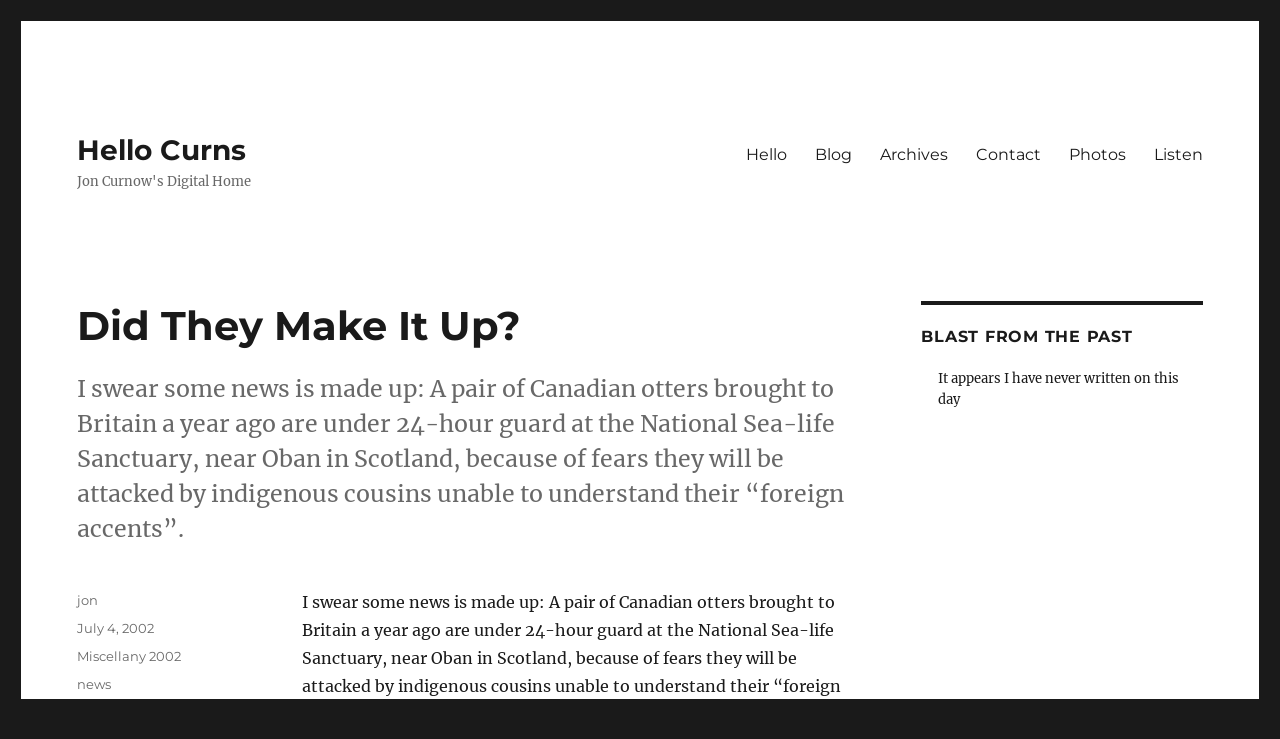

--- FILE ---
content_type: text/html; charset=UTF-8
request_url: https://www.curnow.org/2002/07/did-they-make-it-up/
body_size: 9416
content:
<!DOCTYPE html><html lang="en-GB" class="no-js"><head><meta charset="UTF-8"><meta name="viewport" content="width=device-width, initial-scale=1"><link rel="profile" href="https://gmpg.org/xfn/11"><link rel="pingback" href="https://www.curnow.org/xmlrpc.php"> <script defer src="[data-uri]"></script> <title>Did They Make It Up? &#8211; Hello Curns</title><meta name='robots' content='max-image-preview:large' /><meta name="google-site-verification" content="iiUyDYTVQuV9oaAh7vpT5LK99PnmdxTCdqZp3sk4c40" /><meta name="yandex-verification" content="587fe50079b1e49a" /><link rel='dns-prefetch' href='//v0.wordpress.com' /><link rel="alternate" type="application/rss+xml" title="Hello Curns &raquo; Feed" href="https://www.curnow.org/feed/" /><link rel="alternate" type="application/rss+xml" title="Hello Curns &raquo; Comments Feed" href="https://www.curnow.org/comments/feed/" /><link rel="alternate" type="application/rss+xml" title="Hello Curns &raquo; Did They Make It Up? Comments Feed" href="https://www.curnow.org/2002/07/did-they-make-it-up/feed/" /><link rel="alternate" title="oEmbed (JSON)" type="application/json+oembed" href="https://www.curnow.org/wp-json/oembed/1.0/embed?url=https%3A%2F%2Fwww.curnow.org%2F2002%2F07%2Fdid-they-make-it-up%2F" /><link rel="alternate" title="oEmbed (XML)" type="text/xml+oembed" href="https://www.curnow.org/wp-json/oembed/1.0/embed?url=https%3A%2F%2Fwww.curnow.org%2F2002%2F07%2Fdid-they-make-it-up%2F&#038;format=xml" /><style id='wp-img-auto-sizes-contain-inline-css'>img:is([sizes=auto i],[sizes^="auto," i]){contain-intrinsic-size:3000px 1500px}
/*# sourceURL=wp-img-auto-sizes-contain-inline-css */</style><link rel='stylesheet' id='twentysixteen-jetpack-css' href='https://www.curnow.org/wp-content/cache/autoptimize/css/autoptimize_single_57608eded30c2e3e9caaccfaccc206a9.css?ver=15.4' media='all' /><link rel='stylesheet' id='jetpack_related-posts-css' href='https://www.curnow.org/wp-content/cache/autoptimize/css/autoptimize_single_1aad49255938b135ec4f8b3ce93990bf.css?ver=20240116' media='all' /><style id='wp-emoji-styles-inline-css'>img.wp-smiley, img.emoji {
		display: inline !important;
		border: none !important;
		box-shadow: none !important;
		height: 1em !important;
		width: 1em !important;
		margin: 0 0.07em !important;
		vertical-align: -0.1em !important;
		background: none !important;
		padding: 0 !important;
	}
/*# sourceURL=wp-emoji-styles-inline-css */</style><style id='wp-block-library-inline-css'>:root{--wp-block-synced-color:#7a00df;--wp-block-synced-color--rgb:122,0,223;--wp-bound-block-color:var(--wp-block-synced-color);--wp-editor-canvas-background:#ddd;--wp-admin-theme-color:#007cba;--wp-admin-theme-color--rgb:0,124,186;--wp-admin-theme-color-darker-10:#006ba1;--wp-admin-theme-color-darker-10--rgb:0,107,160.5;--wp-admin-theme-color-darker-20:#005a87;--wp-admin-theme-color-darker-20--rgb:0,90,135;--wp-admin-border-width-focus:2px}@media (min-resolution:192dpi){:root{--wp-admin-border-width-focus:1.5px}}.wp-element-button{cursor:pointer}:root .has-very-light-gray-background-color{background-color:#eee}:root .has-very-dark-gray-background-color{background-color:#313131}:root .has-very-light-gray-color{color:#eee}:root .has-very-dark-gray-color{color:#313131}:root .has-vivid-green-cyan-to-vivid-cyan-blue-gradient-background{background:linear-gradient(135deg,#00d084,#0693e3)}:root .has-purple-crush-gradient-background{background:linear-gradient(135deg,#34e2e4,#4721fb 50%,#ab1dfe)}:root .has-hazy-dawn-gradient-background{background:linear-gradient(135deg,#faaca8,#dad0ec)}:root .has-subdued-olive-gradient-background{background:linear-gradient(135deg,#fafae1,#67a671)}:root .has-atomic-cream-gradient-background{background:linear-gradient(135deg,#fdd79a,#004a59)}:root .has-nightshade-gradient-background{background:linear-gradient(135deg,#330968,#31cdcf)}:root .has-midnight-gradient-background{background:linear-gradient(135deg,#020381,#2874fc)}:root{--wp--preset--font-size--normal:16px;--wp--preset--font-size--huge:42px}.has-regular-font-size{font-size:1em}.has-larger-font-size{font-size:2.625em}.has-normal-font-size{font-size:var(--wp--preset--font-size--normal)}.has-huge-font-size{font-size:var(--wp--preset--font-size--huge)}.has-text-align-center{text-align:center}.has-text-align-left{text-align:left}.has-text-align-right{text-align:right}.has-fit-text{white-space:nowrap!important}#end-resizable-editor-section{display:none}.aligncenter{clear:both}.items-justified-left{justify-content:flex-start}.items-justified-center{justify-content:center}.items-justified-right{justify-content:flex-end}.items-justified-space-between{justify-content:space-between}.screen-reader-text{border:0;clip-path:inset(50%);height:1px;margin:-1px;overflow:hidden;padding:0;position:absolute;width:1px;word-wrap:normal!important}.screen-reader-text:focus{background-color:#ddd;clip-path:none;color:#444;display:block;font-size:1em;height:auto;left:5px;line-height:normal;padding:15px 23px 14px;text-decoration:none;top:5px;width:auto;z-index:100000}html :where(.has-border-color){border-style:solid}html :where([style*=border-top-color]){border-top-style:solid}html :where([style*=border-right-color]){border-right-style:solid}html :where([style*=border-bottom-color]){border-bottom-style:solid}html :where([style*=border-left-color]){border-left-style:solid}html :where([style*=border-width]){border-style:solid}html :where([style*=border-top-width]){border-top-style:solid}html :where([style*=border-right-width]){border-right-style:solid}html :where([style*=border-bottom-width]){border-bottom-style:solid}html :where([style*=border-left-width]){border-left-style:solid}html :where(img[class*=wp-image-]){height:auto;max-width:100%}:where(figure){margin:0 0 1em}html :where(.is-position-sticky){--wp-admin--admin-bar--position-offset:var(--wp-admin--admin-bar--height,0px)}@media screen and (max-width:600px){html :where(.is-position-sticky){--wp-admin--admin-bar--position-offset:0px}}

/*# sourceURL=wp-block-library-inline-css */</style><style id='global-styles-inline-css'>:root{--wp--preset--aspect-ratio--square: 1;--wp--preset--aspect-ratio--4-3: 4/3;--wp--preset--aspect-ratio--3-4: 3/4;--wp--preset--aspect-ratio--3-2: 3/2;--wp--preset--aspect-ratio--2-3: 2/3;--wp--preset--aspect-ratio--16-9: 16/9;--wp--preset--aspect-ratio--9-16: 9/16;--wp--preset--color--black: #000000;--wp--preset--color--cyan-bluish-gray: #abb8c3;--wp--preset--color--white: #fff;--wp--preset--color--pale-pink: #f78da7;--wp--preset--color--vivid-red: #cf2e2e;--wp--preset--color--luminous-vivid-orange: #ff6900;--wp--preset--color--luminous-vivid-amber: #fcb900;--wp--preset--color--light-green-cyan: #7bdcb5;--wp--preset--color--vivid-green-cyan: #00d084;--wp--preset--color--pale-cyan-blue: #8ed1fc;--wp--preset--color--vivid-cyan-blue: #0693e3;--wp--preset--color--vivid-purple: #9b51e0;--wp--preset--color--dark-gray: #1a1a1a;--wp--preset--color--medium-gray: #686868;--wp--preset--color--light-gray: #e5e5e5;--wp--preset--color--blue-gray: #4d545c;--wp--preset--color--bright-blue: #007acc;--wp--preset--color--light-blue: #9adffd;--wp--preset--color--dark-brown: #402b30;--wp--preset--color--medium-brown: #774e24;--wp--preset--color--dark-red: #640c1f;--wp--preset--color--bright-red: #ff675f;--wp--preset--color--yellow: #ffef8e;--wp--preset--gradient--vivid-cyan-blue-to-vivid-purple: linear-gradient(135deg,rgb(6,147,227) 0%,rgb(155,81,224) 100%);--wp--preset--gradient--light-green-cyan-to-vivid-green-cyan: linear-gradient(135deg,rgb(122,220,180) 0%,rgb(0,208,130) 100%);--wp--preset--gradient--luminous-vivid-amber-to-luminous-vivid-orange: linear-gradient(135deg,rgb(252,185,0) 0%,rgb(255,105,0) 100%);--wp--preset--gradient--luminous-vivid-orange-to-vivid-red: linear-gradient(135deg,rgb(255,105,0) 0%,rgb(207,46,46) 100%);--wp--preset--gradient--very-light-gray-to-cyan-bluish-gray: linear-gradient(135deg,rgb(238,238,238) 0%,rgb(169,184,195) 100%);--wp--preset--gradient--cool-to-warm-spectrum: linear-gradient(135deg,rgb(74,234,220) 0%,rgb(151,120,209) 20%,rgb(207,42,186) 40%,rgb(238,44,130) 60%,rgb(251,105,98) 80%,rgb(254,248,76) 100%);--wp--preset--gradient--blush-light-purple: linear-gradient(135deg,rgb(255,206,236) 0%,rgb(152,150,240) 100%);--wp--preset--gradient--blush-bordeaux: linear-gradient(135deg,rgb(254,205,165) 0%,rgb(254,45,45) 50%,rgb(107,0,62) 100%);--wp--preset--gradient--luminous-dusk: linear-gradient(135deg,rgb(255,203,112) 0%,rgb(199,81,192) 50%,rgb(65,88,208) 100%);--wp--preset--gradient--pale-ocean: linear-gradient(135deg,rgb(255,245,203) 0%,rgb(182,227,212) 50%,rgb(51,167,181) 100%);--wp--preset--gradient--electric-grass: linear-gradient(135deg,rgb(202,248,128) 0%,rgb(113,206,126) 100%);--wp--preset--gradient--midnight: linear-gradient(135deg,rgb(2,3,129) 0%,rgb(40,116,252) 100%);--wp--preset--font-size--small: 13px;--wp--preset--font-size--medium: 20px;--wp--preset--font-size--large: 36px;--wp--preset--font-size--x-large: 42px;--wp--preset--spacing--20: 0.44rem;--wp--preset--spacing--30: 0.67rem;--wp--preset--spacing--40: 1rem;--wp--preset--spacing--50: 1.5rem;--wp--preset--spacing--60: 2.25rem;--wp--preset--spacing--70: 3.38rem;--wp--preset--spacing--80: 5.06rem;--wp--preset--shadow--natural: 6px 6px 9px rgba(0, 0, 0, 0.2);--wp--preset--shadow--deep: 12px 12px 50px rgba(0, 0, 0, 0.4);--wp--preset--shadow--sharp: 6px 6px 0px rgba(0, 0, 0, 0.2);--wp--preset--shadow--outlined: 6px 6px 0px -3px rgb(255, 255, 255), 6px 6px rgb(0, 0, 0);--wp--preset--shadow--crisp: 6px 6px 0px rgb(0, 0, 0);}:where(.is-layout-flex){gap: 0.5em;}:where(.is-layout-grid){gap: 0.5em;}body .is-layout-flex{display: flex;}.is-layout-flex{flex-wrap: wrap;align-items: center;}.is-layout-flex > :is(*, div){margin: 0;}body .is-layout-grid{display: grid;}.is-layout-grid > :is(*, div){margin: 0;}:where(.wp-block-columns.is-layout-flex){gap: 2em;}:where(.wp-block-columns.is-layout-grid){gap: 2em;}:where(.wp-block-post-template.is-layout-flex){gap: 1.25em;}:where(.wp-block-post-template.is-layout-grid){gap: 1.25em;}.has-black-color{color: var(--wp--preset--color--black) !important;}.has-cyan-bluish-gray-color{color: var(--wp--preset--color--cyan-bluish-gray) !important;}.has-white-color{color: var(--wp--preset--color--white) !important;}.has-pale-pink-color{color: var(--wp--preset--color--pale-pink) !important;}.has-vivid-red-color{color: var(--wp--preset--color--vivid-red) !important;}.has-luminous-vivid-orange-color{color: var(--wp--preset--color--luminous-vivid-orange) !important;}.has-luminous-vivid-amber-color{color: var(--wp--preset--color--luminous-vivid-amber) !important;}.has-light-green-cyan-color{color: var(--wp--preset--color--light-green-cyan) !important;}.has-vivid-green-cyan-color{color: var(--wp--preset--color--vivid-green-cyan) !important;}.has-pale-cyan-blue-color{color: var(--wp--preset--color--pale-cyan-blue) !important;}.has-vivid-cyan-blue-color{color: var(--wp--preset--color--vivid-cyan-blue) !important;}.has-vivid-purple-color{color: var(--wp--preset--color--vivid-purple) !important;}.has-black-background-color{background-color: var(--wp--preset--color--black) !important;}.has-cyan-bluish-gray-background-color{background-color: var(--wp--preset--color--cyan-bluish-gray) !important;}.has-white-background-color{background-color: var(--wp--preset--color--white) !important;}.has-pale-pink-background-color{background-color: var(--wp--preset--color--pale-pink) !important;}.has-vivid-red-background-color{background-color: var(--wp--preset--color--vivid-red) !important;}.has-luminous-vivid-orange-background-color{background-color: var(--wp--preset--color--luminous-vivid-orange) !important;}.has-luminous-vivid-amber-background-color{background-color: var(--wp--preset--color--luminous-vivid-amber) !important;}.has-light-green-cyan-background-color{background-color: var(--wp--preset--color--light-green-cyan) !important;}.has-vivid-green-cyan-background-color{background-color: var(--wp--preset--color--vivid-green-cyan) !important;}.has-pale-cyan-blue-background-color{background-color: var(--wp--preset--color--pale-cyan-blue) !important;}.has-vivid-cyan-blue-background-color{background-color: var(--wp--preset--color--vivid-cyan-blue) !important;}.has-vivid-purple-background-color{background-color: var(--wp--preset--color--vivid-purple) !important;}.has-black-border-color{border-color: var(--wp--preset--color--black) !important;}.has-cyan-bluish-gray-border-color{border-color: var(--wp--preset--color--cyan-bluish-gray) !important;}.has-white-border-color{border-color: var(--wp--preset--color--white) !important;}.has-pale-pink-border-color{border-color: var(--wp--preset--color--pale-pink) !important;}.has-vivid-red-border-color{border-color: var(--wp--preset--color--vivid-red) !important;}.has-luminous-vivid-orange-border-color{border-color: var(--wp--preset--color--luminous-vivid-orange) !important;}.has-luminous-vivid-amber-border-color{border-color: var(--wp--preset--color--luminous-vivid-amber) !important;}.has-light-green-cyan-border-color{border-color: var(--wp--preset--color--light-green-cyan) !important;}.has-vivid-green-cyan-border-color{border-color: var(--wp--preset--color--vivid-green-cyan) !important;}.has-pale-cyan-blue-border-color{border-color: var(--wp--preset--color--pale-cyan-blue) !important;}.has-vivid-cyan-blue-border-color{border-color: var(--wp--preset--color--vivid-cyan-blue) !important;}.has-vivid-purple-border-color{border-color: var(--wp--preset--color--vivid-purple) !important;}.has-vivid-cyan-blue-to-vivid-purple-gradient-background{background: var(--wp--preset--gradient--vivid-cyan-blue-to-vivid-purple) !important;}.has-light-green-cyan-to-vivid-green-cyan-gradient-background{background: var(--wp--preset--gradient--light-green-cyan-to-vivid-green-cyan) !important;}.has-luminous-vivid-amber-to-luminous-vivid-orange-gradient-background{background: var(--wp--preset--gradient--luminous-vivid-amber-to-luminous-vivid-orange) !important;}.has-luminous-vivid-orange-to-vivid-red-gradient-background{background: var(--wp--preset--gradient--luminous-vivid-orange-to-vivid-red) !important;}.has-very-light-gray-to-cyan-bluish-gray-gradient-background{background: var(--wp--preset--gradient--very-light-gray-to-cyan-bluish-gray) !important;}.has-cool-to-warm-spectrum-gradient-background{background: var(--wp--preset--gradient--cool-to-warm-spectrum) !important;}.has-blush-light-purple-gradient-background{background: var(--wp--preset--gradient--blush-light-purple) !important;}.has-blush-bordeaux-gradient-background{background: var(--wp--preset--gradient--blush-bordeaux) !important;}.has-luminous-dusk-gradient-background{background: var(--wp--preset--gradient--luminous-dusk) !important;}.has-pale-ocean-gradient-background{background: var(--wp--preset--gradient--pale-ocean) !important;}.has-electric-grass-gradient-background{background: var(--wp--preset--gradient--electric-grass) !important;}.has-midnight-gradient-background{background: var(--wp--preset--gradient--midnight) !important;}.has-small-font-size{font-size: var(--wp--preset--font-size--small) !important;}.has-medium-font-size{font-size: var(--wp--preset--font-size--medium) !important;}.has-large-font-size{font-size: var(--wp--preset--font-size--large) !important;}.has-x-large-font-size{font-size: var(--wp--preset--font-size--x-large) !important;}
/*# sourceURL=global-styles-inline-css */</style><style id='classic-theme-styles-inline-css'>/*! This file is auto-generated */
.wp-block-button__link{color:#fff;background-color:#32373c;border-radius:9999px;box-shadow:none;text-decoration:none;padding:calc(.667em + 2px) calc(1.333em + 2px);font-size:1.125em}.wp-block-file__button{background:#32373c;color:#fff;text-decoration:none}
/*# sourceURL=/wp-includes/css/classic-themes.min.css */</style><link rel='stylesheet' id='twentysixteen-fonts-css' href='https://www.curnow.org/wp-content/cache/autoptimize/css/autoptimize_single_a8c277231f2c3400baa9fe0e738152a9.css?ver=20230328' media='all' /><link rel='stylesheet' id='genericons-css' href='https://www.curnow.org/wp-content/cache/autoptimize/css/autoptimize_single_6caff7e9361823e3f5f93c9672c2670d.css?ver=3.1' media='all' /><link rel='stylesheet' id='twentysixteen-style-css' href='https://www.curnow.org/wp-content/cache/autoptimize/css/autoptimize_single_9cd55b4c44e1a27d0acabde9232172c5.css?ver=20240716' media='all' /><link rel='stylesheet' id='twentysixteen-block-style-css' href='https://www.curnow.org/wp-content/cache/autoptimize/css/autoptimize_single_6c4cf1de486f115c194899d411d9ca0c.css?ver=20240117' media='all' /><link rel='stylesheet' id='r34otd-css-css' href='https://www.curnow.org/wp-content/cache/autoptimize/css/autoptimize_single_3c9183dd64d54397a4cfcb5d148a8327.css?ver=3.7.0' media='all' /> <script defer id="jetpack_related-posts-js-extra" src="[data-uri]"></script> <script defer src="https://www.curnow.org/wp-content/plugins/jetpack/_inc/build/related-posts/related-posts.min.js?ver=20240116" id="jetpack_related-posts-js"></script> <script src="https://www.curnow.org/wp-includes/js/jquery/jquery.min.js?ver=3.7.1" id="jquery-core-js"></script> <script defer src="https://www.curnow.org/wp-includes/js/jquery/jquery-migrate.min.js?ver=3.4.1" id="jquery-migrate-js"></script> <script defer id="twentysixteen-script-js-extra" src="[data-uri]"></script> <script src="https://www.curnow.org/wp-content/cache/autoptimize/js/autoptimize_single_359932414ca3e9428a54749084f7057a.js?ver=20230629" id="twentysixteen-script-js" defer data-wp-strategy="defer"></script> <link rel="https://api.w.org/" href="https://www.curnow.org/wp-json/" /><link rel="alternate" title="JSON" type="application/json" href="https://www.curnow.org/wp-json/wp/v2/posts/1471" /><link rel="EditURI" type="application/rsd+xml" title="RSD" href="https://www.curnow.org/xmlrpc.php?rsd" /><meta name="generator" content="WordPress 6.9" /><link rel="canonical" href="https://www.curnow.org/2002/07/did-they-make-it-up/" /><link rel='shortlink' href='https://wp.me/p1tO7X-nJ' /><meta name="description" content="I swear some news is made up: A pair of Canadian otters brought to Britain a year ago are under 24-hour guard at the National Sea-life Sanctuary, near Oban in Scotland, because of fears they will be attacked by indigenous cousins unable to understand their &quot;foreign accents&quot;." /> <noscript><style>.lazyload[data-src]{display:none !important;}</style></noscript><style>.lazyload{background-image:none !important;}.lazyload:before{background-image:none !important;}</style></head><body class="wp-singular post-template-default single single-post postid-1471 single-format-standard wp-embed-responsive wp-theme-twentysixteen wp-child-theme-twentysixteen-child"><div id="page" class="site"><div class="site-inner"> <a class="skip-link screen-reader-text" href="#content"> Skip to content </a><header id="masthead" class="site-header"><div class="site-header-main"><div class="site-branding"><p class="site-title"><a href="https://www.curnow.org/" rel="home">Hello Curns</a></p><p class="site-description">Jon Curnow&#039;s Digital Home</p></div> <button id="menu-toggle" class="menu-toggle">Menu</button><div id="site-header-menu" class="site-header-menu"><nav id="site-navigation" class="main-navigation" aria-label="Primary menu"><div class="menu-nav-container"><ul id="menu-nav" class="primary-menu"><li id="menu-item-30231" class="menu-item menu-item-type-post_type menu-item-object-page menu-item-home menu-item-30231"><a href="https://www.curnow.org/">Hello</a></li><li id="menu-item-26595" class="menu-item menu-item-type-post_type menu-item-object-page current_page_parent menu-item-26595"><a href="https://www.curnow.org/blog/" title="Jon&#8217;s Blog">Blog</a></li><li id="menu-item-26627" class="menu-item menu-item-type-post_type menu-item-object-page menu-item-26627"><a href="https://www.curnow.org/archive/" title="Blog Archives">Archives</a></li><li id="menu-item-26629" class="menu-item menu-item-type-post_type menu-item-object-page menu-item-26629"><a href="https://www.curnow.org/contact-jon/" title="Contact Jon ">Contact</a></li><li id="menu-item-28765" class="menu-item menu-item-type-post_type menu-item-object-page menu-item-28765"><a href="https://www.curnow.org/photos/" title="Photography">Photos</a></li><li id="menu-item-32880" class="menu-item menu-item-type-post_type menu-item-object-page menu-item-32880"><a href="https://www.curnow.org/listen/" title="The sound of curns&#8217; life">Listen</a></li></ul></div></nav></div></div></header><div id="content" class="site-content"><div id="primary" class="content-area"><main id="main" class="site-main"><article id="post-1471" class="post-1471 post type-post status-publish format-standard hentry category-miscellany-2002 tag-news"><header class="entry-header"><h1 class="entry-title">Did They Make It Up?</h1></header><div class="entry-summary"><p>I swear some news is made up: A pair of Canadian otters brought to Britain a year ago are under 24-hour guard at the National Sea-life Sanctuary, near Oban in Scotland, because of fears they will be attacked by indigenous cousins unable to understand their &#8220;foreign accents&#8221;.</p></div><div class="entry-content"><p>I swear some news is made up: A pair of Canadian otters brought to Britain a year ago are under 24-hour guard at the National Sea-life Sanctuary, near Oban in Scotland, because of fears they will be attacked by indigenous cousins unable to understand their &#8220;foreign accents&#8221;. [<a href="http://www.independent.co.uk/environment/dinna-meddle-wi-us-scots-otters-warn-canadians-647089.html" target="_blank" rel="noopener">Independent</a>]</p><div id='jp-relatedposts' class='jp-relatedposts' ><h3 class="jp-relatedposts-headline"><em>Related</em></h3></div></div><footer class="entry-footer"> <span class="byline"><span class="author vcard"><span class="screen-reader-text">Author </span> <a class="url fn n" href="https://www.curnow.org/author/jon/">jon</a></span></span><span class="posted-on"><span class="screen-reader-text">Posted on </span><a href="https://www.curnow.org/2002/07/did-they-make-it-up/" rel="bookmark"><time class="entry-date published" datetime="2002-07-04T23:48:10+00:00">July 4, 2002</time><time class="updated" datetime="2024-02-13T17:52:58+00:00">February 13, 2024</time></a></span><span class="cat-links"><span class="screen-reader-text">Categories </span><a href="https://www.curnow.org/category/miscellany-2002/" rel="category tag">Miscellany 2002</a></span><span class="tags-links"><span class="screen-reader-text">Tags </span><a href="https://www.curnow.org/tag/news/" rel="tag">news</a></span></footer></article><nav class="navigation post-navigation" aria-label="Posts"><h2 class="screen-reader-text">Post navigation</h2><div class="nav-links"><div class="nav-previous"><a href="https://www.curnow.org/2002/07/amazon-a-go-go/" rel="prev"><span class="meta-nav" aria-hidden="true">Previous</span> <span class="screen-reader-text">Previous post:</span> <span class="post-title">Amazon A Go-Go</span></a></div><div class="nav-next"><a href="https://www.curnow.org/2002/07/congestion-protest/" rel="next"><span class="meta-nav" aria-hidden="true">Next</span> <span class="screen-reader-text">Next post:</span> <span class="post-title">Congestion Protest</span></a></div></div></nav></main><aside id="content-bottom-widgets" class="content-bottom-widgets"><div class="widget-area"><section id="tag_cloud-3" class="widget widget_tag_cloud"><h2 class="widget-title">Tags</h2><nav aria-label="Tags"><div class="tagcloud"><ul class='wp-tag-cloud' role='list'><li><a href="https://www.curnow.org/tag/advertising/" class="tag-cloud-link tag-link-24 tag-link-position-1" style="font-size: 1em;">advertising</a></li><li><a href="https://www.curnow.org/tag/bewa/" class="tag-cloud-link tag-link-662 tag-link-position-2" style="font-size: 1em;">bewa</a></li><li><a href="https://www.curnow.org/tag/blogging/" class="tag-cloud-link tag-link-963 tag-link-position-3" style="font-size: 1em;">blogging</a></li><li><a href="https://www.curnow.org/tag/books/" class="tag-cloud-link tag-link-865 tag-link-position-4" style="font-size: 1em;">books</a></li><li><a href="https://www.curnow.org/tag/businesstravel/" class="tag-cloud-link tag-link-41 tag-link-position-5" style="font-size: 1em;">businesstravel</a></li><li><a href="https://www.curnow.org/tag/christmas/" class="tag-cloud-link tag-link-43 tag-link-position-6" style="font-size: 1em;">christmas</a></li><li><a href="https://www.curnow.org/tag/digital/" class="tag-cloud-link tag-link-56 tag-link-position-7" style="font-size: 1em;">digital</a></li><li><a href="https://www.curnow.org/tag/entertainment/" class="tag-cloud-link tag-link-1028 tag-link-position-8" style="font-size: 1em;">entertainment</a></li><li><a href="https://www.curnow.org/tag/f1/" class="tag-cloud-link tag-link-866 tag-link-position-9" style="font-size: 1em;">f1</a></li><li><a href="https://www.curnow.org/tag/festival/" class="tag-cloud-link tag-link-1392 tag-link-position-10" style="font-size: 1em;">festival</a></li><li><a href="https://www.curnow.org/tag/film/" class="tag-cloud-link tag-link-62 tag-link-position-11" style="font-size: 1em;">film</a></li><li><a href="https://www.curnow.org/tag/helsinki/" class="tag-cloud-link tag-link-74 tag-link-position-12" style="font-size: 1em;">Helsinki</a></li><li><a href="https://www.curnow.org/tag/holiday/" class="tag-cloud-link tag-link-76 tag-link-position-13" style="font-size: 1em;">holiday</a></li><li><a href="https://www.curnow.org/tag/isle-of-wight/" class="tag-cloud-link tag-link-1385 tag-link-position-14" style="font-size: 1em;">Isle of Wight</a></li><li><a href="https://www.curnow.org/tag/london/" class="tag-cloud-link tag-link-868 tag-link-position-15" style="font-size: 1em;">London</a></li><li><a href="https://www.curnow.org/tag/music/" class="tag-cloud-link tag-link-99 tag-link-position-16" style="font-size: 1em;">Music</a></li><li><a href="https://www.curnow.org/tag/news/" class="tag-cloud-link tag-link-102 tag-link-position-17" style="font-size: 1em;">news</a></li><li><a href="https://www.curnow.org/tag/norway/" class="tag-cloud-link tag-link-105 tag-link-position-18" style="font-size: 1em;">Norway</a></li><li><a href="https://www.curnow.org/tag/olympics/" class="tag-cloud-link tag-link-953 tag-link-position-19" style="font-size: 1em;">olympics</a></li><li><a href="https://www.curnow.org/tag/oslo/" class="tag-cloud-link tag-link-108 tag-link-position-20" style="font-size: 1em;">oslo</a></li><li><a href="https://www.curnow.org/tag/pda/" class="tag-cloud-link tag-link-110 tag-link-position-21" style="font-size: 1em;">pda</a></li><li><a href="https://www.curnow.org/tag/phone/" class="tag-cloud-link tag-link-111 tag-link-position-22" style="font-size: 1em;">phone</a></li><li><a href="https://www.curnow.org/tag/photos/" class="tag-cloud-link tag-link-863 tag-link-position-23" style="font-size: 1em;">photos</a></li><li><a href="https://www.curnow.org/tag/piccadilly-radio/" class="tag-cloud-link tag-link-174 tag-link-position-24" style="font-size: 1em;">Piccadilly</a></li><li><a href="https://www.curnow.org/tag/politics/" class="tag-cloud-link tag-link-114 tag-link-position-25" style="font-size: 1em;">politics</a></li><li><a href="https://www.curnow.org/tag/pop/" class="tag-cloud-link tag-link-972 tag-link-position-26" style="font-size: 1em;">pop</a></li><li><a href="https://www.curnow.org/tag/predictions/" class="tag-cloud-link tag-link-116 tag-link-position-27" style="font-size: 1em;">predictions</a></li><li><a href="https://www.curnow.org/tag/radio/" class="tag-cloud-link tag-link-864 tag-link-position-28" style="font-size: 1em;">Radio</a></li><li><a href="https://www.curnow.org/tag/railways/" class="tag-cloud-link tag-link-905 tag-link-position-29" style="font-size: 1em;">railways</a></li><li><a href="https://www.curnow.org/tag/review/" class="tag-cloud-link tag-link-124 tag-link-position-30" style="font-size: 1em;">review</a></li><li><a href="https://www.curnow.org/tag/site/" class="tag-cloud-link tag-link-129 tag-link-position-31" style="font-size: 1em;">site</a></li><li><a href="https://www.curnow.org/tag/sols/" class="tag-cloud-link tag-link-992 tag-link-position-32" style="font-size: 1em;">sols</a></li><li><a href="https://www.curnow.org/tag/southbank/" class="tag-cloud-link tag-link-133 tag-link-position-33" style="font-size: 1em;">southbank</a></li><li><a href="https://www.curnow.org/tag/technology/" class="tag-cloud-link tag-link-143 tag-link-position-34" style="font-size: 1em;">technology</a></li><li><a href="https://www.curnow.org/tag/television/" class="tag-cloud-link tag-link-144 tag-link-position-35" style="font-size: 1em;">television</a></li><li><a href="https://www.curnow.org/tag/theatre/" class="tag-cloud-link tag-link-147 tag-link-position-36" style="font-size: 1em;">theatre</a></li><li><a href="https://www.curnow.org/tag/trains/" class="tag-cloud-link tag-link-512 tag-link-position-37" style="font-size: 1em;">trains</a></li><li><a href="https://www.curnow.org/tag/transport/" class="tag-cloud-link tag-link-964 tag-link-position-38" style="font-size: 1em;">transport</a></li><li><a href="https://www.curnow.org/tag/travel/" class="tag-cloud-link tag-link-151 tag-link-position-39" style="font-size: 1em;">travel</a></li><li><a href="https://www.curnow.org/tag/treo/" class="tag-cloud-link tag-link-153 tag-link-position-40" style="font-size: 1em;">Treo</a></li><li><a href="https://www.curnow.org/tag/web/" class="tag-cloud-link tag-link-159 tag-link-position-41" style="font-size: 1em;">web</a></li><li><a href="https://www.curnow.org/tag/weekly/" class="tag-cloud-link tag-link-160 tag-link-position-42" style="font-size: 1em;">weekly</a></li><li><a href="https://www.curnow.org/tag/weeknotes/" class="tag-cloud-link tag-link-1380 tag-link-position-43" style="font-size: 1em;">weeknotes</a></li><li><a href="https://www.curnow.org/tag/work/" class="tag-cloud-link tag-link-161 tag-link-position-44" style="font-size: 1em;">work</a></li><li><a href="https://www.curnow.org/tag/yearnotes/" class="tag-cloud-link tag-link-1386 tag-link-position-45" style="font-size: 1em;">yearnotes</a></li></ul></div></nav></section></div></aside></div><aside id="secondary" class="sidebar widget-area"><section id="r34otd-2" class="widget widget_r34otd"><h2 class="widget-title">Blast From The Past</h2><ul class="r34otd r34otd-theme-"><li>It appears I have never written on this day</li></ul></section></aside></div><footer id="colophon" class="site-footer" role="contentinfo"><nav class="main-navigation" role="navigation" aria-label="Footer primary menu"><div class="menu-nav-container"><ul id="menu-nav-1" class="primary-menu"><li class="menu-item menu-item-type-post_type menu-item-object-page menu-item-home menu-item-30231"><a href="https://www.curnow.org/">Hello</a></li><li class="menu-item menu-item-type-post_type menu-item-object-page current_page_parent menu-item-26595"><a href="https://www.curnow.org/blog/" title="Jon&#8217;s Blog">Blog</a></li><li class="menu-item menu-item-type-post_type menu-item-object-page menu-item-26627"><a href="https://www.curnow.org/archive/" title="Blog Archives">Archives</a></li><li class="menu-item menu-item-type-post_type menu-item-object-page menu-item-26629"><a href="https://www.curnow.org/contact-jon/" title="Contact Jon ">Contact</a></li><li class="menu-item menu-item-type-post_type menu-item-object-page menu-item-28765"><a href="https://www.curnow.org/photos/" title="Photography">Photos</a></li><li class="menu-item menu-item-type-post_type menu-item-object-page menu-item-32880"><a href="https://www.curnow.org/listen/" title="The sound of curns&#8217; life">Listen</a></li></ul></div></nav><div class="site-info"> <span class="site-title"><a href="https://www.curnow.org/" rel="home">Hello Curns</a></span> <a href="https://en-gb.wordpress.org/">Proudly powered by WordPress</a> / Made in Britain by <a href="http://www.curnow.org">Jon Curnow</a> (<a href="https://www.threads.net/@curns">@curns</a>) <br /> <a href="https://www.curnow.org/privacy/">Privacy &amp; Cookie Policy</a> / <a href="/hello/full-disclosure/">Full Disclosure</a> / <a href="/contact-jon/">Contact</a> / <a href="http://www.curnow.org/hello/full-disclosure/changelog/">Changelog</a> / &copy 1999-2026<br /><span id="submitToWaybackMachine" style="cursor: pointer;">Submit this page to the Wayback Machine</span> <br /><br /><a href="https://www.curnow.org/privacy/">Privacy Policy was updated on 13 February 2024</a></p> <script defer src="[data-uri]"></script> </div></footer></div></div> <script type="speculationrules">{"prefetch":[{"source":"document","where":{"and":[{"href_matches":"/*"},{"not":{"href_matches":["/wp-*.php","/wp-admin/*","/wp-content/uploads/*","/wp-content/*","/wp-content/plugins/*","/wp-content/themes/twentysixteen-child/*","/wp-content/themes/twentysixteen/*","/*\\?(.+)"]}},{"not":{"selector_matches":"a[rel~=\"nofollow\"]"}},{"not":{"selector_matches":".no-prefetch, .no-prefetch a"}}]},"eagerness":"conservative"}]}</script> <script defer id="eio-lazy-load-js-before" src="[data-uri]"></script> <script defer src="https://www.curnow.org/wp-content/plugins/ewww-image-optimizer/includes/lazysizes.min.js?ver=831" id="eio-lazy-load-js" data-wp-strategy="async"></script> <script id="wp-emoji-settings" type="application/json">{"baseUrl":"https://s.w.org/images/core/emoji/17.0.2/72x72/","ext":".png","svgUrl":"https://s.w.org/images/core/emoji/17.0.2/svg/","svgExt":".svg","source":{"concatemoji":"https://www.curnow.org/wp-includes/js/wp-emoji-release.min.js?ver=6.9"}}</script> <script type="module">/*! This file is auto-generated */
const a=JSON.parse(document.getElementById("wp-emoji-settings").textContent),o=(window._wpemojiSettings=a,"wpEmojiSettingsSupports"),s=["flag","emoji"];function i(e){try{var t={supportTests:e,timestamp:(new Date).valueOf()};sessionStorage.setItem(o,JSON.stringify(t))}catch(e){}}function c(e,t,n){e.clearRect(0,0,e.canvas.width,e.canvas.height),e.fillText(t,0,0);t=new Uint32Array(e.getImageData(0,0,e.canvas.width,e.canvas.height).data);e.clearRect(0,0,e.canvas.width,e.canvas.height),e.fillText(n,0,0);const a=new Uint32Array(e.getImageData(0,0,e.canvas.width,e.canvas.height).data);return t.every((e,t)=>e===a[t])}function p(e,t){e.clearRect(0,0,e.canvas.width,e.canvas.height),e.fillText(t,0,0);var n=e.getImageData(16,16,1,1);for(let e=0;e<n.data.length;e++)if(0!==n.data[e])return!1;return!0}function u(e,t,n,a){switch(t){case"flag":return n(e,"\ud83c\udff3\ufe0f\u200d\u26a7\ufe0f","\ud83c\udff3\ufe0f\u200b\u26a7\ufe0f")?!1:!n(e,"\ud83c\udde8\ud83c\uddf6","\ud83c\udde8\u200b\ud83c\uddf6")&&!n(e,"\ud83c\udff4\udb40\udc67\udb40\udc62\udb40\udc65\udb40\udc6e\udb40\udc67\udb40\udc7f","\ud83c\udff4\u200b\udb40\udc67\u200b\udb40\udc62\u200b\udb40\udc65\u200b\udb40\udc6e\u200b\udb40\udc67\u200b\udb40\udc7f");case"emoji":return!a(e,"\ud83e\u1fac8")}return!1}function f(e,t,n,a){let r;const o=(r="undefined"!=typeof WorkerGlobalScope&&self instanceof WorkerGlobalScope?new OffscreenCanvas(300,150):document.createElement("canvas")).getContext("2d",{willReadFrequently:!0}),s=(o.textBaseline="top",o.font="600 32px Arial",{});return e.forEach(e=>{s[e]=t(o,e,n,a)}),s}function r(e){var t=document.createElement("script");t.src=e,t.defer=!0,document.head.appendChild(t)}a.supports={everything:!0,everythingExceptFlag:!0},new Promise(t=>{let n=function(){try{var e=JSON.parse(sessionStorage.getItem(o));if("object"==typeof e&&"number"==typeof e.timestamp&&(new Date).valueOf()<e.timestamp+604800&&"object"==typeof e.supportTests)return e.supportTests}catch(e){}return null}();if(!n){if("undefined"!=typeof Worker&&"undefined"!=typeof OffscreenCanvas&&"undefined"!=typeof URL&&URL.createObjectURL&&"undefined"!=typeof Blob)try{var e="postMessage("+f.toString()+"("+[JSON.stringify(s),u.toString(),c.toString(),p.toString()].join(",")+"));",a=new Blob([e],{type:"text/javascript"});const r=new Worker(URL.createObjectURL(a),{name:"wpTestEmojiSupports"});return void(r.onmessage=e=>{i(n=e.data),r.terminate(),t(n)})}catch(e){}i(n=f(s,u,c,p))}t(n)}).then(e=>{for(const n in e)a.supports[n]=e[n],a.supports.everything=a.supports.everything&&a.supports[n],"flag"!==n&&(a.supports.everythingExceptFlag=a.supports.everythingExceptFlag&&a.supports[n]);var t;a.supports.everythingExceptFlag=a.supports.everythingExceptFlag&&!a.supports.flag,a.supports.everything||((t=a.source||{}).concatemoji?r(t.concatemoji):t.wpemoji&&t.twemoji&&(r(t.twemoji),r(t.wpemoji)))});
//# sourceURL=https://www.curnow.org/wp-includes/js/wp-emoji-loader.min.js</script> </body></html>

--- FILE ---
content_type: text/css
request_url: https://www.curnow.org/wp-content/cache/autoptimize/css/autoptimize_single_9cd55b4c44e1a27d0acabde9232172c5.css?ver=20240716
body_size: -30
content:
@import url(//www.curnow.org/wp-content/themes/twentysixteen-child/../twentysixteen/style.css);.site-footer-2{clear:both;color:#777;font-weight:700;letter-spacing:1px;margin:0 auto;padding:26px 0;text-align:center}#social{margin-left:auto;margin-right:auto;width:75%;align:center}#respond{margin-left:auto;margin-right:auto;width:75%;align:center}.footlinks{line-height:200%}@media screen and (max-width:580px){#flickr_badge_wrapper{display:none}}

--- FILE ---
content_type: text/css
request_url: https://www.curnow.org/wp-content/cache/autoptimize/css/autoptimize_single_3c9183dd64d54397a4cfcb5d148a8327.css?ver=3.7.0
body_size: -139
content:
ul.r34otd{list-style:none;padding-left:0}ul.r34otd li{margin:0 0 1.5rem}ul.r34otd img{max-width:100% !important;height:auto !important}.r34otd-theme-standard .r34otd-dateline{font-weight:700}.r34otd-theme-standard .r34otd-dateline,.r34otd-theme-standard .r34otd-entry-meta{font-size:85%;margin:.25rem 0}